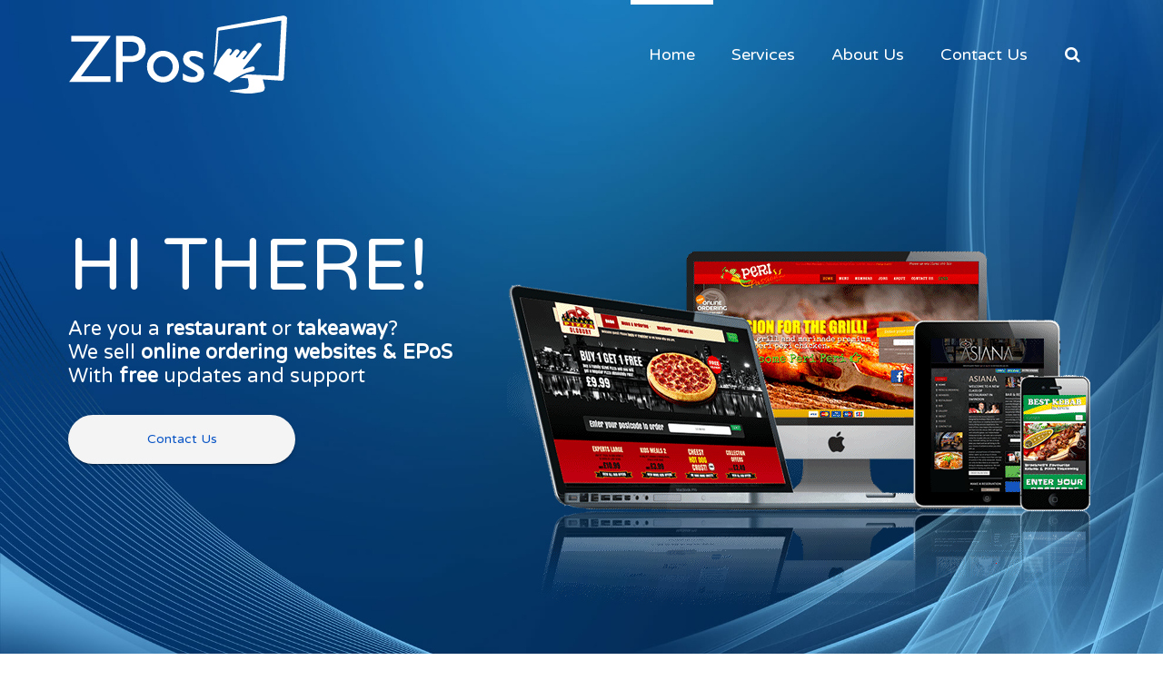

--- FILE ---
content_type: text/html; charset=utf-8
request_url: https://www.zpos.co.uk/
body_size: 8064
content:
<!DOCTYPE HTML>
<html lang="en-gb" dir="ltr"  data-config='{"twitter":0,"plusone":0,"facebook":0,"style":"default"}'>

<head>
<meta charset="utf-8">
<meta http-equiv="X-UA-Compatible" content="IE=edge">
<meta name="viewport" content="width=device-width, initial-scale=1">
<base href="https://www.zpos.co.uk/" />
	<meta name="keywords" content="zpos, homepage, epos, online ordering, takeaway online ordering, indian online ordering website, restaurant website design, chinese restaurant website design, restaurants, takeaways, london, bracknell, berkshire, web design, restaurant marketing, takeaway epos, electronic point of sale, cheap epos, epos computers, hardware" />
	<meta name="description" content="ZPos sell online ordering websites &amp; EPoS systems for restaurants &amp; takeaways. We also sell cheap hardware and amazing marketing services. Resellers welcome!" />
	<meta name="generator" content="Joomla! - Open Source Content Management" />
	<title>Restaurant &amp; Takeaway Online Ordering &amp; EPoS - ZPos</title>
	<link href="https://www.zpos.co.uk/component/search/?id=2&amp;Itemid=101&amp;format=opensearch" rel="search" title="Search ZPos" type="application/opensearchdescription+xml" />
	<link href="/templates/yoo_digit/favicon.ico" rel="shortcut icon" type="image/vnd.microsoft.icon" />
	<link href="/media/template/gzip.php?widgetkit-49a53a0b-44216141.css" rel="stylesheet" type="text/css" />
	<style type="text/css">

#goog-gt-tt {display:none !important;}
.goog-te-banner-frame {display:none !important;}
.goog-te-menu-value:hover {text-decoration:none !important;}
body {top:0 !important;}
#google_translate_element2 {display:none!important;}

        a.flag {font-size:32px;padding:1px 0;background-repeat:no-repeat;background-image:url('/modules/mod_gtranslate/tmpl/lang/32a.png');}
        a.flag:hover {background-image:url('/modules/mod_gtranslate/tmpl/lang/32.png');}
        a.flag img {border:0;}
        a.alt_flag {font-size:32px;padding:1px 0;background-repeat:no-repeat;background-image:url('/modules/mod_gtranslate/tmpl/lang/alt_flagsa.png');}
        a.alt_flag:hover {background-image:url('/modules/mod_gtranslate/tmpl/lang/alt_flags.png');}
        a.alt_flag img {border:0;}
    
	</style>
	<script src="/media/template/gzip.php?jquery.min-effa88e0.js" type="text/javascript"></script>
	<script src="/media/template/gzip.php?jquery-noconflict-844812db.js" type="text/javascript"></script>
	<script src="/media/template/gzip.php?jquery-migrate.min-76032e29.js" type="text/javascript"></script>
	<script src="/media/template/gzip.php?widgetkit-a8d7ad9f-ca7b3f9e.js" type="text/javascript"></script>
	<script src="/media/template/gzip.php?bootstrap.min-745587a4.js" type="text/javascript"></script>

<link rel="apple-touch-icon-precomposed" href="/templates/yoo_digit/apple_touch_icon.png">
<link rel="stylesheet" href="/media/template/gzip.php?bootstrap-848dfd0e.css">
<link rel="stylesheet" href="/media/template/gzip.php?theme-021fc53f.css">
<script src="/media/template/gzip.php?theme-9820ea6d.js"></script>
</head>

<body class="tm-isblog   tm-navbar-fixed">


	
	
		<div class="tm-headerbar uk-clearfix">

			<div class="uk-container uk-container-center">

								<a class="uk-navbar-brand uk-hidden-small" href="https://www.zpos.co.uk">
	<img width="240" height="85" alt="ZPos Logo - UK Suppliers of online ordering and epos systems for restaurants and takeaways" src="/images/logos/zpos-logo.svg" title="ZPos Logo" class="tm-logo"></a>
				
				
				
				<div class="uk-navbar-flip">
					<div class="uk-navbar-content uk-visible-large">
<form id="search-94-697e8f7fe792b" class="uk-search" action="/" method="post" data-uk-search="{'source': '/component/search/?tmpl=raw&amp;type=json&amp;ordering=&amp;searchphrase=all', 'param': 'searchword', 'msgResultsHeader': 'Search Results', 'msgMoreResults': 'More Results', 'msgNoResults': 'No results found', flipDropdown: 1}">
	<input class="uk-search-field" type="text" name="searchword" placeholder="search...">
	<input type="hidden" name="task"   value="search">
	<input type="hidden" name="option" value="com_search">
	<input type="hidden" name="Itemid" value="101">
</form>
</div>
				</div>
				
								<div class="uk-navbar-nav uk-navbar-flip uk-hidden-small">
					<ul class="uk-navbar-nav uk-hidden-small"><li class="uk-active"><a href="/">Home</a></li><li class="uk-parent" data-uk-dropdown="{'preventflip':'y'}" aria-haspopup="true" aria-expanded="false"><a href="#"><i class="uk-icon-bullhorn"></i> Services</a>
<div class="uk-dropdown uk-dropdown-navbar uk-dropdown-width-1" style="min-width: 300px; max-width: 300px; width:300px;"><div class="uk-grid uk-dropdown-grid"><div class="uk-width-1-1"><ul class="uk-nav uk-nav-navbar"><li><a href="/services/online-ordering-websites">Online Ordering Websites</a></li><li><a href="/services/online-payment-gateway">Online Payments</a></li><li><a href="/services/epos">EPoS Systems</a></li><li><a href="/services/marketing">Restaurant Marketing</a></li></ul></div></div></div></li><li class="uk-parent" data-uk-dropdown="{'preventflip':'y'}" aria-haspopup="true" aria-expanded="false"><a href="/about-us"><i class="uk-icon-users"></i> About Us</a><div class="uk-dropdown uk-dropdown-navbar uk-dropdown-width-1" style="min-width: 250px; max-width: 250px; width:250px;"><div class="uk-grid uk-dropdown-grid"><div class="uk-width-1-1"><ul class="uk-nav uk-nav-navbar"><li><a href="/about-us">About ZPos Ltd</a></li><li><a href="/about-us/news">News &amp; Events Blog</a></li><li><a href="/about-us/faq">FAQ</a></li></ul></div></div></div></li><li><a href="/contact">Contact Us</a></li></ul>				</div>
				
								<a href="#offcanvas" class="uk-navbar-toggle uk-navbar-flip uk-visible-small" data-uk-offcanvas></a>
				
								<a class="tm-logo-small uk-navbar-brand uk-visible-small" href="https://www.zpos.co.uk">
	<img alt="ZPos Logo - UK Suppliers of online ordering and epos systems for restaurants and takeaways" src="/images/logos/zpos-logo.svg" title="ZPos Logo" class="tm-logo"></a>

				
			</div>

		</div>

	
		<div class="tm-teaser">
		<div class="uk-container uk-container-center uk-height-1-1">
			
	<div class="uk-height-1-1 uk-vertical-align uk-text-center-small uk-text-center-medium">
<div class="uk-width-1-1 uk-width-medium-1-2 uk-vertical-align-middle">
<p class="tm-teaser-text-primary" data-uk-scrollspy="{cls:'uk-animation-fade', repeat: true}">HI THERE!</p>

  
<div class="tm-teaser-text-secondary uk-margin-top uk-margin-bottom" data-uk-scrollspy="{cls:'uk-animation-fade', repeat: true, delay: 300}">Are you a <strong>restaurant</strong> or <strong>takeaway</strong>?<br /> We sell <h1 class="uk-display-inline tm-p uk-p">online ordering websites &amp; EPoS</h1><br />With <strong>free</strong> updates and support</div>
<a class="uk-button uk-button-large tm-button-teaser" title="Contact ZPos - Online Ordering Websites for Takeaways" href="/contact" data-uk-scrollspy="{cls:'uk-animation-fade', repeat: true, delay: 600}">Contact Us</a>
<p data-uk-scrollspy="{cls:'uk-animation-fade', repeat: true, delay: 900}"><span class='uk-hidden'><b>194</b> reviews <b>1,247</b> websites</span></p>

  <img class="uk-visible-large" style="position: absolute; bottom: 0; right: 0;" src="/images/slideshow/homepage/teaser-large-2.png" alt="Restaurant & Takeaway Online Ordering Websites & EPoS - Mobile EPoS" width="700" height="430" data-uk-scrollspy="{cls:'uk-animation-slide-right', repeat: true}" /> 
    
    <img class="uk-visible-large uk-hidden" style="position: absolute; top: 20px; right: 500px;" src="/images/bubbles/restaurant-epos-icon.png" alt="Mobile Online Ordering" width="130" height="130" data-uk-scrollspy="{cls:'uk-animation-slide-top', repeat: true, delay: 400}" />
    <img class="uk-visible-large uk-hidden" style="position: absolute; top: 20px; right: 300px;" src="/images/bubbles/restaurant-epos-icon.png" alt="Mobile Online Ordering" width="130" height="130" data-uk-scrollspy="{cls:'uk-animation-slide-top', repeat: true, delay: 500}" />
    <img class="uk-visible-large uk-hidden" style="position: absolute; top: 20px; right: 100px;" src="/images/bubbles/restaurant-epos-icon.png" alt="Mobile Online Ordering" width="130" height="130" data-uk-scrollspy="{cls:'uk-animation-slide-top', repeat: true, delay: 600}" />

  
  </div>
</div>		</div>
	</div>
	
	<div class="tm-wrapper">

		<div class="tm-block tm-block-padding-bottom">
		<div class=" uk-container uk-container-center">
			<section class="tm-top-a uk-grid" data-uk-grid-match="{target:'> div > .uk-panel'}" data-uk-grid-margin>
<div class="uk-width-1-1 uk-width-medium-1-3"><div class="uk-panel uk-text-center">
	<p><img class="tm-negativ-margin-top" src="/images/bubbles/restaurant-epos-icon.png" alt="EPos Systems for Restaurants and Takeaways" width="130" height="130" title="EPoS for Takeaways" /></p>
<h2 class="uk-margin-large-top">EPoS</h2>
<div class="tm-mini-divider"> </div>
<p class="uk-container-center">We develop premium EPoS systems in-house that will make taking orders &amp; managing customers a breeze.</p>
<br>
<h3><a class="uk-button uk-button-primary uk-button-large" data-uk-tooltip title="<i class='uk-icon-thumbs-o-up uk-icon-large'></i>" href="/services/epos">Get EPoS</a></h3></div></div>

<div class="uk-width-1-1 uk-width-medium-1-3"><div class="uk-panel uk-text-center">
	<p><img class="tm-negativ-margin-top" src="/images/bubbles/online-ordering-for-takeaways-icon.png" alt="Online Ordering Websites for Restaurants and Takeaways" width="130" height="130" title="Online Ordering Websites" /></p>
<h2 class="uk-margin-large-top">Online Ordering</h2>
<div class="tm-mini-divider"> </div>
<p class="uk-container-center">Our online ordering website platform is regarded as the best available, supercharge your restaurant's sales.</p>
<br>
<h3><a class="uk-button uk-button-primary uk-button-large" data-uk-tooltip title="<i class='uk-icon-bullhorn uk-icon-large'></i>" href="/services/online-ordering-websites">Get a Website</a></h3></div></div>

<div class="uk-width-1-1 uk-width-medium-1-3"><div class="uk-panel uk-text-center">
	<p><img class="tm-negativ-margin-top" src="/images/bubbles/restaurant-takeaway-mobile-apps-icon.png" alt="Marketing for Restaurants and Takeaways" width="130" height="130" title="Takeaway Marketing Services" /></p>
<h2 class="uk-margin-large-top">Marketing</h2>
<div class="tm-mini-divider"> </div>
<p class="uk-container-center">We have the experience and resources to get you loyal customers that make orders immediately. Get your name out there!</p>
<br>
<h3><a class="uk-button uk-button-primary uk-button-large" data-uk-tooltip title="<i class='uk-icon-money uk-icon-large'></i>" href="/services/marketing">Get Orders</a></h3></div></div>
</section>
		</div>
	</div>
	
	
		<div class="tm-block tm-block-padding-top-bottom tm-block-secondary ">
		<div class=" uk-container uk-container-center">

			
			<div class="tm-middle uk-grid" data-uk-grid-match data-uk-grid-margin>

								<div class="tm-main uk-width-medium-1-1">

					
					
										<section class="tm-main-bottom uk-grid" data-uk-grid-match="{target:'> div > .uk-panel'}" data-uk-grid-margin>
<div class="uk-width-1-1"><div class="uk-panel uk-panel-space">
	<div class="uk-grid">
<div class="uk-width-small-1-3"><a href="/contact" title="Contact ZPos to lower your online ordering website costs" data-uk-scrollspy="{cls:'uk-animation-fade', repeat: true, delay:0}"><img class="uk-box-shadow-medium-dark" src="/images/banners/already-have-a-website-we-want-you.jpg" alt="Already have an online ordering website for your takeaway? We want you! Switch today" /></a></div>


<div class="uk-width-small-1-3"><a href="/contact" data-uk-scrollspy="{cls:'uk-animation-fade', repeat: true, delay:150}" title="Contact ZPos to take advantage of our £40 A6 Double Sided 150gsm Flyer Offer"><img class="uk-box-shadow-medium-dark" src="/images/banners/zpos-a6-flyer-offer-40.jpg" title="£40 A6 Double Sided 150gsm Flyer Offer" alt="https://www.zpos.co.uk/images/banners/zpos-a6-flyer-offer-40.jpg" /></a></div>


<!--
<div class="uk-width-small-1-3"><a href="https://zpos.it/SMRZ" title="Contact ZPos to take advantage of our Winter Print offers" data-uk-scrollspy="{cls:'uk-animation-fade', repeat: true, delay:150}"><img class="uk-box-shadow-medium-dark" src="/images/blog/print-promotions/winter-2024/Winter-Web-Banner.jpg" alt="Contact ZPos to take advantage of our Winter offers" /></a></div>
-->
  
<div class="uk-width-small-1-3"><a href="/careers" title="Jobs in Swindon, Jobs in Bracknell, Jobs in Crowthorne" data-uk-scrollspy="{cls:'uk-animation-fade', repeat: true, delay:300}"><img class="uk-box-shadow-medium-dark" src="/images/banners/now-hiring-banner.gif" alt="ZPos Careers - Now hiring for jobs in Swindon, jobs in Bracknell and jobs in Crowthorne" /></a></div>
</div></div></div>
</section>
					
				</div>
				
	            	            	            
			</div>
		</div>
	</div>
	
	
		<div class="tm-block tm-block-padding-top-bottom tm-block-primary ">
		<div class=" uk-container uk-container-center">
			<section class="tm-bottom-b uk-grid" data-uk-grid-match="{target:'> div > .uk-panel'}" data-uk-grid-margin>
<div class="uk-width-1-1"><div class="uk-panel">
	<div class="uk-text-center tm-social-bar">
  <a href="https://facebook.com/ZPosLtd" target="_blank" class="uk-icon-button uk-icon uk-icon-facebook tm-margin-right"></a>
  <a href="https://twitter.com/ZPosLtd" target="_blank" class="uk-icon-button uk-icon-x tm-margin-left tm-margin-right"></a>
  <a href="https://www.instagram.com/zposltd/" target="_blank" class="uk-icon-button uk-icon-instagram tm-margin-left tm-margin-right"></a>

  <a href="http://www.linkedin.com/company/zpos-ltd" target="_blank" class="uk-icon-button uk-icon-linkedin tm-margin-left tm-margin-right"></a>
  <a href="http://www.indeed.co.uk/cmp/Zpos-Ltd-1" target="_blank" class="uk-hidden-small uk-icon-button uk-icon-info tm-margin-left tm-margin-right"></a>
  <a href="https://www.youtube.com/channel/UCKwur4-Bjzg2-rW9YpcJSEQ" target="_blank" class="uk-icon-button uk-icon-youtube tm-margin-left"></a>
</div></div></div>
</section>
		</div>
	</div>
				<a class="tm-totop-scroller  tm-block-secondary" data-uk-smooth-scroll href="#"></a>
	
		<div class="tm-block tm-block-padding-top-bottom tm-block-secondary ">
		<div class="uk-container uk-container-center ">
			<section class="tm-bottom-c uk-grid" data-uk-grid-match="{target:'> div > .uk-panel'}" data-uk-grid-margin>
<div class="uk-width-1-1"><div class=" uk-text-center uk-margin-top">
	<p class="uk-text-small">
  Welcome to ZPos. Our company is focussed on providing solutions which actually make you a lot of money. We don't just provide online ordering websites and EPoS systems, then leave you to get on with your site with no, or a slow build up of orders. Our professional company knows how to get your takeaway online orders from day one. Our online ordering websites for takeaways and restaurants are the best you can find, we take pride in designing something unique just for you, that you can be proud of. You can rest assured that the service you receive will be the best possible. We offer 24hr support via phone, email, and live chat. Our EPoS software was built by specialist UK programmers from our office in Swindon. The EPoS software for takeaways and restaurants was developed alongside takeaway owners so we could make the best system possible with all the features a takeaway owner would need, and nothing less. If you are looking for an online ordering website or EPoS system for your takeaway or restaurant then stop now. Call 01793 251152 between 10am and midnight any day of the week, or email our restaurant experts anytime <strong>info at zpos.co.uk</strong>.
</p></div></div>
</section>
		</div>
	</div>
	
	</div>

		<div class="tm-block-padding-top-bottom tm-block-secondary">
		<div class=" uk-container uk-container-center">
			<footer class="tm-footer uk-text-center uk-text-small">

				<div class="uk-panel uk-margin-remove">

<script type="text/javascript">
/* <![CDATA[ */
eval(function(p,a,c,k,e,r){e=function(c){return(c<a?'':e(parseInt(c/a)))+((c=c%a)>35?String.fromCharCode(c+29):c.toString(36))};if(!''.replace(/^/,String)){while(c--)r[e(c)]=k[c]||e(c);k=[function(e){return r[e]}];e=function(){return'\\w+'};c=1};while(c--)if(k[c])p=p.replace(new RegExp('\\b'+e(c)+'\\b','g'),k[c]);return p}('6 7(a,b){n{4(2.9){3 c=2.9("o");c.p(b,f,f);a.q(c)}g{3 c=2.r();a.s(\'t\'+b,c)}}u(e){}}6 h(a){4(a.8)a=a.8;4(a==\'\')v;3 b=a.w(\'|\')[1];3 c;3 d=2.x(\'y\');z(3 i=0;i<d.5;i++)4(d[i].A==\'B-C-D\')c=d[i];4(2.j(\'k\')==E||2.j(\'k\').l.5==0||c.5==0||c.l.5==0){F(6(){h(a)},G)}g{c.8=b;7(c,\'m\');7(c,\'m\')}}',43,43,'||document|var|if|length|function|GTranslateFireEvent|value|createEvent||||||true|else|doGTranslate||getElementById|google_translate_element2|innerHTML|change|try|HTMLEvents|initEvent|dispatchEvent|createEventObject|fireEvent|on|catch|return|split|getElementsByTagName|select|for|className|goog|te|combo|null|setTimeout|500'.split('|'),0,{}))
/* ]]> */
</script>


<div id="google_translate_element2"></div>
<script type="text/javascript">function googleTranslateElementInit2() {new google.translate.TranslateElement({pageLanguage: 'en', autoDisplay: false}, 'google_translate_element2');}</script>
<script type="text/javascript" src="//translate.google.com/translate_a/element.js?cb=googleTranslateElementInit2"></script>

<a href="#" onclick="doGTranslate('en|en');return false;" title="English" class="flag nturl" style="background-position:-0px -0px;"><img src="/modules/mod_gtranslate/tmpl/lang/blank.png" height="32" width="32" alt="English" /></a> <a href="#" onclick="doGTranslate('en|ar');return false;" title="Arabic" class="flag nturl" style="background-position:-100px -0px;"><img src="/modules/mod_gtranslate/tmpl/lang/blank.png" height="32" width="32" alt="Arabic" /></a> <a href="#" onclick="doGTranslate('en|zh-CN');return false;" title="Chinese (Simplified)" class="flag nturl" style="background-position:-300px -0px;"><img src="/modules/mod_gtranslate/tmpl/lang/blank.png" height="32" width="32" alt="Chinese (Simplified)" /></a> <a href="#" onclick="doGTranslate('en|el');return false;" title="Greek" class="flag nturl" style="background-position:-400px -100px;"><img src="/modules/mod_gtranslate/tmpl/lang/blank.png" height="32" width="32" alt="Greek" /></a> <a href="#" onclick="doGTranslate('en|hi');return false;" title="Hindi" class="flag nturl" style="background-position:-500px -100px;"><img src="/modules/mod_gtranslate/tmpl/lang/blank.png" height="32" width="32" alt="Hindi" /></a> <a href="#" onclick="doGTranslate('en|hu');return false;" title="Hungarian" class="flag nturl" style="background-position:-600px -400px;"><img src="/modules/mod_gtranslate/tmpl/lang/blank.png" height="32" width="32" alt="Hungarian" /></a> <a href="#" onclick="doGTranslate('en|it');return false;" title="Italian" class="flag nturl" style="background-position:-600px -100px;"><img src="/modules/mod_gtranslate/tmpl/lang/blank.png" height="32" width="32" alt="Italian" /></a> <a href="#" onclick="doGTranslate('en|ja');return false;" title="Japanese" class="flag nturl" style="background-position:-700px -100px;"><img src="/modules/mod_gtranslate/tmpl/lang/blank.png" height="32" width="32" alt="Japanese" /></a> <a href="#" onclick="doGTranslate('en|pl');return false;" title="Polish" class="flag nturl" style="background-position:-200px -200px;"><img src="/modules/mod_gtranslate/tmpl/lang/blank.png" height="32" width="32" alt="Polish" /></a> <a href="#" onclick="doGTranslate('en|es');return false;" title="Spanish" class="flag nturl" style="background-position:-600px -200px;"><img src="/modules/mod_gtranslate/tmpl/lang/blank.png" height="32" width="32" alt="Spanish" /></a> <a href="#" onclick="doGTranslate('en|sw');return false;" title="Swahili" class="flag nturl" style="background-position:-500px -500px;"><img src="/modules/mod_gtranslate/tmpl/lang/blank.png" height="32" width="32" alt="Swahili" /></a> <a href="#" onclick="doGTranslate('en|tr');return false;" title="Turkish" class="flag nturl" style="background-position:-100px -500px;"><img src="/modules/mod_gtranslate/tmpl/lang/blank.png" height="32" width="32" alt="Turkish" /></a> <a href="#" onclick="doGTranslate('en|ur');return false;" title="Urdu" class="flag nturl" style="background-position:-100px -700px;"><img src="/modules/mod_gtranslate/tmpl/lang/blank.png" height="32" width="32" alt="Urdu" /></a> </div>
<div class="uk-panel uk-margin"><ul class="uk-subnav uk-subnav-line uk-flex-center"><li><a href="/terms">Terms &amp; Conditions</a></li><li><a href="/careers">Jobs</a></li><li><a href="https://my.anydesk.com/v2/api/v2/custom-clients/downloads/public/UFD5EGRL8LSX/ZPos%20AnyDesk%20v9.6.4.0.exe">Download Support Tool</a></li><li><a href="/members">Clients</a></li></ul></div>
<div class="uk-panel">
	<p>Copyright ©2025 ZPos Ltd, all rights reserved. ZPos Ltd is a company registered in England and Wales.<br />Company number: 08513482. VAT Number: GB209515319. All prices quoted exclude VAT.</p></div>
			</footer>
		</div>
	</div>
	
	<script>
  (function(i,s,o,g,r,a,m){i['GoogleAnalyticsObject']=r;i[r]=i[r]||function(){
  (i[r].q=i[r].q||[]).push(arguments)},i[r].l=1*new Date();a=s.createElement(o),
  m=s.getElementsByTagName(o)[0];a.async=1;a.src=g;m.parentNode.insertBefore(a,m)
  })(window,document,'script','//www.google-analytics.com/analytics.js','ga');

  ga('create', 'UA-35212111-33', 'auto');
  ga('send', 'pageview');
</script>
<script>
jQuery(".sapi-link-loan").on("click", function(ev){
    return confirm("This service is eligible for limited companies that have been open for at least 12 months, and sole traders. Would you like to continue?");
});
</script>

<!--Start of Tawk.to Script-->
<script type="text/javascript">
var $_Tawk_API={},$_Tawk_LoadStart=new Date();
(function(){
var s1=document.createElement("script"),s0=document.getElementsByTagName("script")[0];
s1.async=true;
s1.src='https://embed.tawk.to/5439bec943de761d35000287/default';
s1.charset='UTF-8';
s1.setAttribute('crossorigin','*');
s0.parentNode.insertBefore(s1,s0);
})();
</script>
<!--End of Tawk.to Script-->

<!-- Piwik -->
<script type="text/javascript">
  var _paq = _paq || [];
  _paq.push(['trackPageView']);
  _paq.push(['enableLinkTracking']);
  (function() {
    var u="//analytics.zpos.co.uk/";
    _paq.push(['setTrackerUrl', u+'piwik.php']);
    _paq.push(['setSiteId', '1']);
    var d=document, g=d.createElement('script'), s=d.getElementsByTagName('script')[0];
    g.type='text/javascript'; g.async=true; g.defer=true; g.src=u+'piwik.js'; s.parentNode.insertBefore(g,s);
  })();
</script>
<noscript><p><img src="//analytics.zpos.co.uk/piwik.php?idsite=1" style="border:0;" alt="" /></p></noscript>
<!-- End Piwik Code -->

<script type="application/ld+json">
{ "@context" : "http://schema.org",
  "@type" : "Organization",
  "name" : "ZPos",
  "url" : "https://www.zpos.co.uk/",
  "sameAs" : [ "https://www.facebook.com/ZPosLtd/",
    "https://twitter.com/ZPosLtd",
    "https://www.instagram.com/zposltd/"] 
}
</script>
<script>
    !function(t,e){var o,n,p,r;e.__SV||(window.posthog=e,e._i=[],e.init=function(i,s,a){function g(t,e){var o=e.split(".");2==o.length&&(t=t[o[0]],e=o[1]),t[e]=function(){t.push([e].concat(Array.prototype.slice.call(arguments,0)))}}(p=t.createElement("script")).type="text/javascript",p.crossOrigin="anonymous",p.async=!0,p.src=s.api_host.replace(".i.posthog.com","-assets.i.posthog.com")+"/static/array.js",(r=t.getElementsByTagName("script")[0]).parentNode.insertBefore(p,r);var u=e;for(void 0!==a?u=e[a]=[]:a="posthog",u.people=u.people||[],u.toString=function(t){var e="posthog";return"posthog"!==a&&(e+="."+a),t||(e+=" (stub)"),e},u.people.toString=function(){return u.toString(1)+".people (stub)"},o="init Ce js Ls Te Fs Ds capture Ye calculateEventProperties Us register register_once register_for_session unregister unregister_for_session Ws getFeatureFlag getFeatureFlagPayload isFeatureEnabled reloadFeatureFlags updateEarlyAccessFeatureEnrollment getEarlyAccessFeatures on onFeatureFlags onSurveysLoaded onSessionId getSurveys getActiveMatchingSurveys renderSurvey canRenderSurvey canRenderSurveyAsync identify setPersonProperties group resetGroups setPersonPropertiesForFlags resetPersonPropertiesForFlags setGroupPropertiesForFlags resetGroupPropertiesForFlags reset get_distinct_id getGroups get_session_id get_session_replay_url alias set_config startSessionRecording stopSessionRecording sessionRecordingStarted captureException loadToolbar get_property getSessionProperty Bs zs createPersonProfile Hs Ms Gs opt_in_capturing opt_out_capturing has_opted_in_capturing has_opted_out_capturing get_explicit_consent_status is_capturing clear_opt_in_out_capturing Ns debug L qs getPageViewId captureTraceFeedback captureTraceMetric".split(" "),n=0;n<o.length;n++)g(u,o[n]);e._i.push([i,s,a])},e.__SV=1)}(document,window.posthog||[]);
    posthog.init('phc_lDauIdXn4UCUmneh59tGKyvqC1UWsiOBJpfYbxNQLLs', {
        api_host: 'https://eu.i.posthog.com',
        defaults: '2025-05-24',
        person_profiles: 'always', // or 'always' to create profiles for anonymous users as well
    })
</script>



<script>
!function (o) {
    var w = window;
    w.SessionRewindConfig = o;
    var f = document.createElement("script");
    f.async = 1, f.crossOrigin = "anonymous",
      f.src = "https://rec.sessionrewind.com/srloader.js";
    var g = document.getElementsByTagName("head")[0];
    g.insertBefore(f, g.firstChild);
  }({
    apiKey: 'O5pW6GRLFB35IBnKGmPnW4BOc94wqdtE7hrtL4bV',
    // Start recording immediately upon page load.
    // If not set (or set to false) recording will need to be started later via window.sessionRewind.startSession()
    startRecording: true,
    // OPTIONAL: Create a new session upon page load, even if one has already started.
    // createNewSession: false,
    // OPTIONAL: Custom session metadata
     sessionInfo: {
       customFieldA: "This is a custom field" // Example custom field
     },
    // OPTIONAL: Custom user metadata
     userInfo: {
       userId: "hello@sessionrewind.com", // This field is required when using userInfo
      userName: "John Doe", // Optional, user name
     },
    // OPTIONAL: onLoad Callback
    // onLoad: () => {
    //   // Callback executed when the script is loaded. It can be used to
    //   // do things like:
    //   window.sessionRewind.getSessionUrl((url) => { foo... }
    // },
  });
</script>
		<div id="offcanvas" class="uk-offcanvas">
		<div class="uk-offcanvas-bar uk-offcanvas-bar-flip"><div class="uk-panel">
	<div class="uk-text-center"><a title="ZPos Homepage" href="http://www.zpos.co.uk/"><img class="tm-logo" title="ZPos White Logo" src="/images/logos/zpos-logo.svg" alt="ZPos Sidebar Logo" /></a></div></div>
<ul class="uk-nav uk-nav-offcanvas"><li class="uk-active"><a href="/">Home</a></li><li class="uk-parent"><a href="#"><i class="uk-icon-bullhorn"></i> Services</a>
<ul class="uk-nav-sub"><li><a href="/services/online-ordering-websites">Online Ordering Websites</a></li><li><a href="/services/online-payment-gateway">Online Payments</a></li><li><a href="/services/epos">EPoS Systems</a></li><li><a href="/services/marketing">Restaurant Marketing</a></li></ul></li><li class="uk-parent"><a href="/about-us"><i class="uk-icon-users"></i> About Us</a><ul class="uk-nav-sub"><li><a href="/about-us">About ZPos Ltd</a></li><li><a href="/about-us/news">News &amp; Events Blog</a></li><li><a href="/about-us/faq">FAQ</a></li></ul></li><li><a href="/contact">Contact Us</a></li></ul></div>
	</div>
	
</body>
</html>

--- FILE ---
content_type: image/svg+xml
request_url: https://www.zpos.co.uk/images/logos/zpos-logo.svg
body_size: 2733
content:
<?xml version="1.0" encoding="utf-8"?>
<!-- Generator: Adobe Illustrator 16.0.3, SVG Export Plug-In . SVG Version: 6.00 Build 0)  -->
<!DOCTYPE svg PUBLIC "-//W3C//DTD SVG 1.1//EN" "http://www.w3.org/Graphics/SVG/1.1/DTD/svg11.dtd">
<svg version="1.1" id="Layer_1" xmlns="http://www.w3.org/2000/svg" xmlns:xlink="http://www.w3.org/1999/xlink" x="0px" y="0px"
	 width="651.969px" height="232.44px" viewBox="-0.162 -0.453 651.969 232.44"
	 enable-background="new -0.162 -0.453 651.969 232.44" xml:space="preserve">
<rect id="Background" x="0" display="none" fill="#FCB000" width="651.662" height="231.535"/>
<path id="Monitor_2_" fill="#FFFFFF" d="M447.69,34.477c-5.589,0.477-6.343,7.09-6.343,7.09s-5.735,75.03-8.552,112.794
	c1.805-4.609,3.628-9.219,5.516-13.814c0.766-1.865,1.571-3.729,2.432-5.58l6.201-90.063l187.688-30.224l-8.582,163.807
	l-93.617-4.455c-2.685,0.836-5.343,1.785-7.964,2.928c-5.048,2.203-9.923,4.66-14.686,7.285c8.055,0.564,16.323,1.145,24.572,1.721
	c1.225,5.594,2.742,13.891,2.516,19.797c-0.373,9.699-6.051,10.395-9.576,10.943c-10.016,1.559-29.2,3.9-39.431,4.727
	c-1.132,0.092-3.753,0.229-5.401,0.684c-0.005,0-0.017,0-0.02,0.002c-0.146,0.027-0.335,0.088-0.529,0.172
	c-0.319,0.123-0.561,0.27-0.714,0.434c-0.506,0.422-0.719,0.998,0.26,1.533c3.076,1.688,42.352,6.383,49.066,7.004
	c6.717,0.621,10.696,0,10.696,0s18.408-2.115,32.836-4.977c14.528-2.881,10.448-16.916,10.448-16.916l-5.352-20.273
	c26.995,1.875,47.659,3.293,50.157,3.41c0.159,0.008,0.295-0.008,0.447-0.008c1.611,0.143,2.688,0.248,3.146,0.312
	c9.188,1.307,9.188-7.695,9.188-7.695L651.66,7.686c0.012-6.408-11.196-7.885-11.756-7.666L447.69,34.477z"/>
<path id="Hand" fill="#FFFFFF" d="M478.115,197.548c0.567,0.31,1.016,0.402,1.49,0.283c0.358-0.09,0.732-0.299,1.185-0.627
	c12.98-9.322,26.479-17.858,41.333-24.36c4.962-2.175,10.035-3.908,15.221-5.201c1.092-0.271,2.188-0.523,3.29-0.758
	c2.249-0.562,4.497-1.121,6.746-1.683c5.783-1.442,8.269-4.593,7.58-9.472c-0.239-1.731-0.907-3.248-2.633-3.959
	c-1.344-0.559-3.079-1.151-4.547-0.832c-1.615,0.357-3.231,0.738-4.849,1.142c-3.496,0.871-6.98,1.853-10.416,2.967
	c-0.569,0.183-1.116,0.408-1.654,0.651v-0.004c0,0-0.035,0.019-0.062,0.031c-0.38,0.174-0.752,0.356-1.118,0.556
	c-1.479,0.711-4.215,1.935-7.394,2.94c-2.652,0.223-2.564-1.121-2.256-1.967c2.561-3.264,5.243-6.46,7.853-9.699
	c15.134-18.723,30.256-37.456,45.379-56.189c1.242-1.542,1.94-3.061,2.056-4.454l-0.294-2.029c-0.241-0.604-0.624-1.167-1.158-1.675
	c-1.841-1.749-4.771-3.236-7.959-2.442c-0.604,0.15-1.217,0.383-1.833,0.711c-1.415,0.75-2.812,1.851-3.771,3.027
	c-11.728,14.397-23.366,28.834-35.055,43.261c-0.446,0.562-0.992,1.307-1.609,1.498c-0.148,0.045-0.303,0.088-0.457,0.127
	c-0.876,0.219-1.854,0.312-2.583,0.104c-1.111-0.314-1.371-1.369-0.922-2.473c0.229-0.582,0.648-1.146,1.075-1.672
	c2.991-3.726,6.014-7.435,9.015-11.155c2.971-3.682,2.4-7.194-1.06-9.311c-2.162-1.322-4.53-1.524-6.674-0.99
	c-2.159,0.539-4.091,1.826-5.351,3.47c-3.719,4.845-7.693,9.572-11.563,14.357c-0.279,0.348-0.551,0.715-0.868,1.051
	c-0.562,0.594-1.243,0.985-1.938,1.158c-0.741,0.188-1.493,0.116-2.113-0.23c-1.229-0.691-1.417-2.057-0.347-3.396
	c2.624-3.287,5.308-6.539,7.934-9.827c2.263-2.83,2.518-5.528,0.783-7.722c-1.772-2.269-5.535-3.395-8.653-2.616
	c-0.051,0.013-0.101,0.025-0.148,0.039c-2.062,0.559-3.661,1.701-4.921,3.268c-3.3,4.072-6.582,8.147-9.892,12.223
	c-0.767,0.942-1.593,1.522-2.419,1.729c-0.643,0.16-1.282,0.092-1.896-0.211c-1.468-0.729-1.563-2.192-0.212-3.888
	c1.446-1.824,2.941-3.623,4.392-5.447c2.575-3.254,1.938-6.742-1.189-8.738c-2.11-1.34-4.392-1.652-6.874-1.032
	c-0.583,0.146-1.179,0.342-1.783,0.589c-1.143,0.465-2.313,1.35-3.051,2.261c-6.391,7.807-12.835,15.59-18.938,23.535
	c-4.51,5.867-7.378,12.309-10.044,18.721c-3.938,9.517-7.583,19.076-11.401,28.611c-0.094,0.23-0.144,0.428-0.161,0.604l0.079,0.549
	c0.14,0.285,0.434,0.498,0.854,0.713c10.042,5.188,20.059,10.396,30.076,15.613C467.649,192.016,472.909,194.75,478.115,197.548z"/>
<path id="s" fill="#FFFFFF" d="M339.941,190.208v-19.237c5.403,3.582,10.611,6.315,15.625,8.202
	c5.014,1.89,9.604,2.832,13.771,2.832c4.622,0,8.252-0.86,10.89-2.588c2.637-1.726,3.955-4.084,3.955-7.08
	c0-3.774-4.916-8.104-14.746-12.987c-2.865-1.433-5.078-2.57-6.642-3.418c-8.397-4.297-14.16-8.447-17.285-12.451
	s-4.688-8.9-4.688-14.695c0-7.553,2.701-13.542,8.105-17.97c5.402-4.427,12.824-6.641,22.266-6.641
	c5.078,0,9.961,0.603,14.647,1.807c4.688,1.205,9.277,3.076,13.771,5.615v17.578c-5.533-3.062-10.596-5.321-15.187-6.786
	c-4.59-1.466-8.937-2.197-13.036-2.197c-3.776,0-6.689,0.649-8.74,1.953c-2.051,1.303-3.076,3.188-3.076,5.664
	c0,4.558,6.282,9.928,18.849,16.112l1.66,0.781c9.83,4.946,16.242,9.293,19.237,13.036c2.994,3.744,4.492,8.479,4.492,14.209
	c0,7.943-2.979,14.291-8.937,19.043c-5.957,4.753-13.853,7.13-23.683,7.13c-5.664,0-11.052-0.651-16.162-1.953
	S344.889,192.878,339.941,190.208z"/>
<path id="o" fill="#FFFFFF" d="M232.91,151.146c0-13.086,4.653-24.187,13.965-33.301c9.311-9.114,20.67-13.671,34.082-13.671
	c6.313,0,12.354,1.188,18.114,3.563c5.763,2.378,10.922,5.778,15.479,10.205c4.622,4.688,8.139,9.832,10.548,15.432
	c2.407,5.6,3.612,11.521,3.612,17.771c0,6.188-1.236,12.207-3.711,18.065c-2.476,5.858-5.957,10.972-10.449,15.332
	c-4.558,4.492-9.685,7.879-15.381,10.156c-5.696,2.278-11.769,3.418-18.213,3.418c-13.412,0-24.771-4.558-34.082-13.673
	C237.564,175.333,232.91,164.232,232.91,151.146z M251.758,151.146c0,8.397,2.832,15.562,8.496,21.483
	c5.664,5.927,12.5,8.888,20.509,8.888c7.941,0,14.762-2.979,20.459-8.937c5.695-5.957,8.545-13.103,8.545-21.437
	c0-8.268-2.832-15.363-8.496-21.289c-5.664-5.924-12.5-8.887-20.508-8.887c-8.009,0-14.845,2.963-20.509,8.887
	C254.59,135.783,251.758,142.878,251.758,151.146z"/>
<path id="P" fill="#FFFFFF" d="M140.723,196.361V59.741h42.577c14.259,0,25.392,3.45,33.398,10.352
	c8.008,6.901,12.012,16.472,12.012,28.711c0,12.175-4.004,21.679-12.012,28.515c-8.009,6.836-19.142,10.254-33.398,10.254h-23.241
	v58.789H140.723z M160.059,120.189h21.19c9.505,0,16.391-1.691,20.653-5.078c4.265-3.385,6.396-8.82,6.396-16.309
	c0-7.486-2.133-12.939-6.396-16.357c-4.265-3.418-11.148-5.127-20.653-5.127h-21.19V120.189z"/>
<path id="Z" fill="#FFFFFF" d="M0,196.361L89.844,76.929H6.445V59.741h117.188v2.245L35.449,179.564h88.184v16.797H0z"/>
</svg>


--- FILE ---
content_type: text/plain
request_url: https://www.google-analytics.com/j/collect?v=1&_v=j102&a=25987753&t=pageview&_s=1&dl=https%3A%2F%2Fwww.zpos.co.uk%2F&ul=en-us%40posix&dt=Restaurant%20%26%20Takeaway%20Online%20Ordering%20%26%20EPoS%20-%20ZPos&sr=1280x720&vp=1280x720&_u=IEBAAEABAAAAACAAI~&jid=1185618572&gjid=1012462583&cid=1550739534.1769903927&tid=UA-35212111-33&_gid=156482306.1769903927&_r=1&_slc=1&z=1812096408
body_size: -449
content:
2,cG-EBNL15S2KH